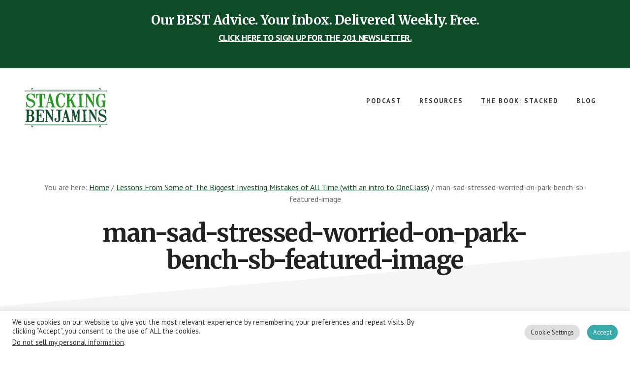

--- FILE ---
content_type: text/html; charset=utf-8
request_url: https://www.google.com/recaptcha/api2/aframe
body_size: 268
content:
<!DOCTYPE HTML><html><head><meta http-equiv="content-type" content="text/html; charset=UTF-8"></head><body><script nonce="T257iMpf-AiGFQjWmTXSHg">/** Anti-fraud and anti-abuse applications only. See google.com/recaptcha */ try{var clients={'sodar':'https://pagead2.googlesyndication.com/pagead/sodar?'};window.addEventListener("message",function(a){try{if(a.source===window.parent){var b=JSON.parse(a.data);var c=clients[b['id']];if(c){var d=document.createElement('img');d.src=c+b['params']+'&rc='+(localStorage.getItem("rc::a")?sessionStorage.getItem("rc::b"):"");window.document.body.appendChild(d);sessionStorage.setItem("rc::e",parseInt(sessionStorage.getItem("rc::e")||0)+1);localStorage.setItem("rc::h",'1768550322624');}}}catch(b){}});window.parent.postMessage("_grecaptcha_ready", "*");}catch(b){}</script></body></html>